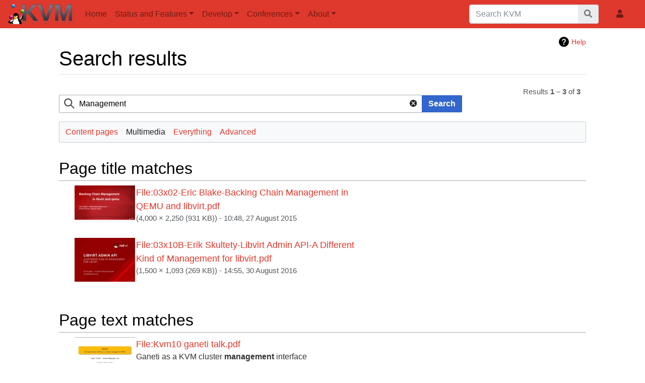

--- FILE ---
content_type: text/html; charset=UTF-8
request_url: https://www.linux-kvm.org/index.php?title=Special:Search&search=Management&fulltext=Search&profile=images
body_size: 18513
content:
<!DOCTYPE html>
<html class="client-nojs" lang="en" dir="ltr">
<head>
<meta charset="UTF-8"/>
<title>Search results for "Management" - KVM</title>
<script>document.documentElement.className="client-js";RLCONF={"wgBreakFrames":false,"wgSeparatorTransformTable":["",""],"wgDigitTransformTable":["",""],"wgDefaultDateFormat":"dmy","wgMonthNames":["","January","February","March","April","May","June","July","August","September","October","November","December"],"wgRequestId":"6680fc297ca0e28e901e2cea","wgCSPNonce":false,"wgCanonicalNamespace":"Special","wgCanonicalSpecialPageName":"Search","wgNamespaceNumber":-1,"wgPageName":"Special:Search","wgTitle":"Search","wgCurRevisionId":0,"wgRevisionId":0,"wgArticleId":0,"wgIsArticle":false,"wgIsRedirect":false,"wgAction":"view","wgUserName":null,"wgUserGroups":["*"],"wgCategories":[],"wgPageContentLanguage":"en","wgPageContentModel":"wikitext","wgRelevantPageName":"Special:Search","wgRelevantArticleId":0,"wgIsProbablyEditable":false,"wgRelevantPageIsProbablyEditable":false,"searchTerm":"Management"};RLSTATE={"site.styles":"ready","user.styles":"ready","user":"ready","user.options":"loading",
"mediawiki.helplink":"ready","mediawiki.special":"ready","mediawiki.special.search.styles":"ready","mediawiki.ui":"ready","mediawiki.ui.button":"ready","mediawiki.ui.input":"ready","mediawiki.widgets.SearchInputWidget.styles":"ready","oojs-ui-core.styles":"ready","oojs-ui.styles.indicators":"ready","mediawiki.widgets.styles":"ready","oojs-ui-core.icons":"ready","skins.chameleon":"ready","zzz.ext.bootstrap.styles":"ready"};RLPAGEMODULES=["mediawiki.special.search","site","mediawiki.page.ready","ext.bootstrap.scripts","skin.chameleon.sticky"];</script>
<script>(RLQ=window.RLQ||[]).push(function(){mw.loader.implement("user.options@12s5i",function($,jQuery,require,module){mw.user.tokens.set({"patrolToken":"+\\","watchToken":"+\\","csrfToken":"+\\"});});});</script>
<link rel="stylesheet" href="/load.php?lang=en&amp;modules=mediawiki.helplink%2Cspecial%2Cui%7Cmediawiki.special.search.styles%7Cmediawiki.ui.button%2Cinput%7Cmediawiki.widgets.SearchInputWidget.styles%7Cmediawiki.widgets.styles%7Coojs-ui-core.icons%2Cstyles%7Coojs-ui.styles.indicators%7Cskins.chameleon%7Czzz.ext.bootstrap.styles&amp;only=styles&amp;skin=chameleon"/>
<script async="" src="/load.php?lang=en&amp;modules=startup&amp;only=scripts&amp;raw=1&amp;skin=chameleon"></script>
<meta name="ResourceLoaderDynamicStyles" content=""/>
<link rel="stylesheet" href="/load.php?lang=en&amp;modules=site.styles&amp;only=styles&amp;skin=chameleon"/>
<meta name="generator" content="MediaWiki 1.39.5"/>
<meta name="robots" content="noindex,nofollow"/>
<meta name="format-detection" content="telephone=no"/>
<meta name="viewport" content="width=1000"/>
<meta name="viewport" content="width=device-width, initial-scale=1, shrink-to-fit=no"/>
<link rel="icon" href="/favicon.ico"/>
<link rel="search" type="application/opensearchdescription+xml" href="/opensearch_desc.php" title="KVM (en)"/>
<link rel="EditURI" type="application/rsd+xml" href="https://linux-kvm.org/api.php?action=rsd"/>
<link rel="license" href="https://www.gnu.org/copyleft/fdl.html"/>
<link rel="alternate" type="application/atom+xml" title="KVM Atom feed" href="/index.php?title=Special:RecentChanges&amp;feed=atom"/>
</head>
<body class="mediawiki ltr sitedir-ltr mw-hide-empty-elt ns--1 ns-special mw-special-Search page-Special_Search rootpage-Special_Search layout-kvm skin-chameleon action-view">
	<!-- navigation bar -->
	<nav class="p-navbar collapsible navbar-light bg-primary sticky" role="navigation" id="mw-navigation">
		<!-- logo and main page link -->
		<div id="p-logo" class="navbar-brand p-logo" role="banner">
			<a href="/page/Main_Page" title="Visit the main page"><img src="/kvmless/kvmbanner-logo3.png" alt="KVM"/></a>
		</div>
		<button type="button" class="navbar-toggler" data-toggle="collapse" data-target="#i9de4cuu2s"></button>
		<div class="collapse navbar-collapse i9de4cuu2s" id="i9de4cuu2s">
			<div class="navbar-nav">
				<!-- navigation -->
				<div id="n-Home" class="mw-list-item"><a href="/page/Main_Page" class="nav-link n-Home">Home</a></div>
				<!-- Status and Features -->
				<div class="nav-item dropdown p-Status-and-Features-dropdown">
					<a href="#" class="nav-link dropdown-toggle p-Status-and-Features-toggle" data-toggle="dropdown" data-boundary="viewport">Status and Features</a>
					<div class="dropdown-menu p-Status-and-Features" id="p-Status-and-Features">
						<div id="n-Status" class="mw-list-item"><a href="/page/Host_Support_Status" class="nav-link n-Status">Status</a></div>
						<div id="n-Guest-Support-Status" class="mw-list-item"><a href="/page/Guest_Support_Status" class="nav-link n-Guest-Support-Status">Guest Support Status</a></div>
						<div id="n-Management-Tools" class="mw-list-item"><a href="/page/Management_Tools" class="nav-link n-Management-Tools">Management Tools</a></div>
						<div id="n-KVM-Features" class="mw-list-item"><a href="/page/KVM_Features" class="nav-link n-KVM-Features">KVM Features</a></div>
						<div id="n-Migration" class="mw-list-item"><a href="/page/Migration" class="nav-link n-Migration">Migration</a></div>
					</div>
				</div>
				<!-- Develop -->
				<div class="nav-item dropdown p-Develop-dropdown">
					<a href="#" class="nav-link dropdown-toggle p-Develop-toggle" data-toggle="dropdown" data-boundary="viewport">Develop</a>
					<div class="dropdown-menu p-Develop" id="p-Develop">
						<div id="n-Mailing-Lists/IRC" class="mw-list-item"><a href="/page/Lists,_IRC" class="nav-link n-Mailing-Lists/IRC">Mailing Lists/IRC</a></div>
						<div id="n-Bugs" class="mw-list-item"><a href="/page/Bugs" class="nav-link n-Bugs">Bugs</a></div>
						<div id="n-Code" class="mw-list-item"><a href="/page/Code" class="nav-link n-Code">Code</a></div>
						<div id="n-TODO" class="mw-list-item"><a href="/page/TODO" class="nav-link n-TODO">TODO</a></div>
						<div id="n-Avocado" class="mw-list-item"><a href="/page/Avocado" class="nav-link n-Avocado">Avocado</a></div>
					</div>
				</div>
				<!-- Conferences -->
				<div class="nav-item dropdown p-Conferences-dropdown">
					<a href="#" class="nav-link dropdown-toggle p-Conferences-toggle" data-toggle="dropdown" data-boundary="viewport">Conferences</a>
					<div class="dropdown-menu p-Conferences" id="p-Conferences">
						<div id="n-KVM-Forum" class="mw-list-item"><a href="/page/KVM_Forum" class="nav-link n-KVM-Forum">KVM Forum</a></div>
						<div id="n-All-Conferences" class="mw-list-item"><a href="/page/Category:Conferences" class="nav-link n-All-Conferences">All Conferences</a></div>
					</div>
				</div>
				<!-- About -->
				<div class="nav-item dropdown p-About-dropdown">
					<a href="#" class="nav-link dropdown-toggle p-About-toggle" data-toggle="dropdown" data-boundary="viewport">About</a>
					<div class="dropdown-menu p-About" id="p-About">
						<div id="n-HOWTO" class="mw-list-item"><a href="/page/HOWTO" class="nav-link n-HOWTO">HOWTO</a></div>
						<div id="n-Documents" class="mw-list-item"><a href="/page/Documents" class="nav-link n-Documents">Documents</a></div>
						<div id="n-Downloads" class="mw-list-item"><a href="/page/Downloads" class="nav-link n-Downloads">Downloads</a></div>
						<div id="n-Book-&quot;qemu-kvm-&amp;-libvirt&quot;" class="mw-list-item"><a href="http://qemu-buch.de" rel="nofollow" class="nav-link n-Book-&quot;qemu-kvm-&amp;-libvirt&quot;">Book &quot;qemu-kvm &amp; libvirt&quot;</a></div>
						<div id="n-FAQ" class="mw-list-item"><a href="/page/FAQ" class="nav-link n-FAQ">FAQ</a></div>
					</div>
				</div>
			</div>
			<div class="navbar-nav right">
				<!-- search form -->
				<div  id="p-search" class="p-search order-first order-cmln-0 navbar-form" role="search"  >
					<form  id="searchform" class="mw-search" action="/index.php" >
						<input type="hidden" name="title" value=" Special:Search" />
						<div class="input-group">
							<input type="search" name="search" placeholder="Search KVM" aria-label="Search KVM" autocapitalize="sentences" title="Search KVM [f]" accesskey="f" id="searchInput" class="form-control"/>
							<div class="input-group-append">
								<button value="Go" id="searchGoButton" name="go" type="submit" class="search-btn searchGoButton" aria-label="Go to page" title="Go to a page with this exact name if it exists"></button>
							</div>
						</div>
					</form>
				</div>
				
				<!-- personal tools -->
				<div class="navbar-tools navbar-nav" >
					<div class="navbar-tool dropdown">
						<a class="navbar-usernotloggedin" href="#" data-toggle="dropdown" data-boundary="viewport" title="You are not logged in.">
						</a>
						<div class="p-personal-tools dropdown-menu">
							<div id="pt-login" class="mw-list-item"><a href="/index.php?title=Special:UserLogin&amp;returnto=Special%3ASearch&amp;returntoquery=search%3DManagement%26fulltext%3DSearch%26profile%3Dimages" title="You are encouraged to log in; however, it is not mandatory [o]" accesskey="o" class="pt-login">Log in</a></div>
						</div>
					</div>
				</div>
			</div>
		</div>
	</nav>
	<div class="flex-fill container">
		<div class="row">
			<div class="col">

			</div>
		</div>
		<div class="row">
			<div class="col">
				<!-- start the content area -->
				<div id="content" class="mw-body content"><a id="top" class="top"></a>
					<div id="mw-indicators" class="mw-indicators">
						<div id="mw-indicator-mw-helplink" class="mw-indicator mw-indicator-mw-helplink"><a href="https://www.mediawiki.org/wiki/Special:MyLanguage/Help:Searching" target="_blank" class="mw-helplink">Help</a></div>
					</div>
						<div class="contentHeader">
						<!-- title of the page -->
						<h1 id="firstHeading" class="firstHeading">Search results</h1>
						<!-- tagline; usually goes something like "From WikiName" primary purpose of this seems to be for printing to identify the source of the content -->
						<div id="siteSub" class="siteSub">From KVM</div><div id="jump-to-nav" class="mw-jump jump-to-nav">Jump to:<a href="#mw-navigation">navigation</a>, <a href="#p-search">search</a></div>
					</div>
					<div id="bodyContent" class="bodyContent">
						<!-- body text -->

						<div id="mw-content-text" class="mw-body-content"><div class="mw-search-form-wrapper"><form id="search" method="get" action="/index.php"><div id="mw-search-top-table"><div class='oo-ui-layout oo-ui-fieldLayout oo-ui-fieldLayout-align-top oo-ui-actionFieldLayout'><div class='oo-ui-fieldLayout-body'><span class='oo-ui-fieldLayout-header'><label for='ooui-php-1' class='oo-ui-labelElement-label'></label></span><div class='oo-ui-fieldLayout-field'><div class='oo-ui-actionFieldLayout-input'><div id='searchText' class='oo-ui-widget oo-ui-widget-enabled oo-ui-inputWidget oo-ui-iconElement oo-ui-textInputWidget oo-ui-textInputWidget-type-text oo-ui-textInputWidget-php mw-widget-titleInputWidget mw-widget-searchInputWidget' data-ooui='{"_":"mw.widgets.SearchInputWidget","performSearchOnClick":true,"dataLocation":"content","$overlay":true,"highlightFirst":false,"validateTitle":false,"name":"search","value":"Management","inputId":"ooui-php-1","title":"Search KVM","icon":"search","required":false}'><input type='search' tabindex='0' title='Search KVM' name='search' value='Management' id='ooui-php-1' class='oo-ui-inputWidget-input' /><span class='oo-ui-iconElement-icon oo-ui-icon-search'></span><span class='oo-ui-indicatorElement-indicator oo-ui-indicatorElement-noIndicator'></span></div></div><span class='oo-ui-actionFieldLayout-button'><span class='oo-ui-widget oo-ui-widget-enabled oo-ui-inputWidget oo-ui-buttonElement oo-ui-buttonElement-framed oo-ui-labelElement oo-ui-flaggedElement-progressive oo-ui-flaggedElement-primary oo-ui-buttonInputWidget'><button type='submit' tabindex='0' value='' class='oo-ui-inputWidget-input oo-ui-buttonElement-button'><span class='oo-ui-iconElement-icon oo-ui-iconElement-noIcon oo-ui-image-invert'></span><span class='oo-ui-labelElement-label'>Search</span><span class='oo-ui-indicatorElement-indicator oo-ui-indicatorElement-noIndicator oo-ui-image-invert'></span></button></span></span></div></div></div><div class="results-info" data-mw-num-results-offset="0" data-mw-num-results-total="3">Results <strong>1 – 3</strong> of <strong>3</strong></div><input type="hidden" value="Special:Search" name="title"/><input type="hidden" value="images" name="profile"/><input type="hidden" value="1" name="fulltext"/></div><div class="mw-search-visualclear"></div><div class="mw-search-profile-tabs"><div class="search-types"><ul><li class="normal"><a href="/index.php?title=Special:Search&amp;profile=default&amp;search=Management&amp;fulltext=1" title="Search in (Main)">Content pages</a></li><li class="current"><a href="/index.php?title=Special:Search&amp;profile=images&amp;search=Management&amp;fulltext=1" title="Search for files">Multimedia</a></li><li class="normal"><a href="/index.php?title=Special:Search&amp;profile=all&amp;search=Management&amp;fulltext=1" title="Search all of content (including talk pages)">Everything</a></li><li class="normal"><a href="/index.php?title=Special:Search&amp;profile=advanced&amp;search=Management&amp;fulltext=1" title="Search in custom namespaces">Advanced</a></li></ul></div><div style="clear:both"></div></div></form></div><div class="searchresults"><p class="mw-search-createlink">
</p><h2><span class='mw-headline'>Page title matches</span></h2><ul class='mw-search-results'><li class="mw-search-result"><table class="searchResultImage"><tr><td style="width: 120px; text-align: center; vertical-align: top"><a href="/page/File:03x02-Eric_Blake-Backing_Chain_Management_in_QEMU_and_libvirt.pdf" class="image"><img alt="" src="/images/thumb/5/5f/03x02-Eric_Blake-Backing_Chain_Management_in_QEMU_and_libvirt.pdf/page1-120px-03x02-Eric_Blake-Backing_Chain_Management_in_QEMU_and_libvirt.pdf.jpg" decoding="async" width="120" height="68" /></a></td><td style="vertical-align: top"><a href="/page/File:03x02-Eric_Blake-Backing_Chain_Management_in_QEMU_and_libvirt.pdf" title="File:03x02-Eric Blake-Backing Chain Management in QEMU and libvirt.pdf" data-serp-pos="0">File:03x02-Eric Blake-Backing Chain Management in QEMU and libvirt.pdf</a>      <div class='mw-search-result-data'>(4,000 × 2,250 (931 KB)) - 10:48, 27 August 2015</div></td></tr></table></li><li class="mw-search-result"><table class="searchResultImage"><tr><td style="width: 120px; text-align: center; vertical-align: top"><a href="/page/File:03x10B-Erik_Skultety-Libvirt_Admin_API-A_Different_Kind_of_Management_for_libvirt.pdf" class="image"><img alt="" src="/images/thumb/d/d6/03x10B-Erik_Skultety-Libvirt_Admin_API-A_Different_Kind_of_Management_for_libvirt.pdf/page1-120px-03x10B-Erik_Skultety-Libvirt_Admin_API-A_Different_Kind_of_Management_for_libvirt.pdf.jpg" decoding="async" width="120" height="87" /></a></td><td style="vertical-align: top"><a href="/page/File:03x10B-Erik_Skultety-Libvirt_Admin_API-A_Different_Kind_of_Management_for_libvirt.pdf" title="File:03x10B-Erik Skultety-Libvirt Admin API-A Different Kind of Management for libvirt.pdf" data-serp-pos="1">File:03x10B-Erik Skultety-Libvirt Admin API-A Different Kind of Management for libvirt.pdf</a>      <div class='mw-search-result-data'>(1,500 × 1,093 (269 KB)) - 14:55, 30 August 2016</div></td></tr></table></li></ul><div class='mw-search-visualclear'></div><h2><span class='mw-headline'>Page text matches</span></h2><ul class='mw-search-results'><li class="mw-search-result"><table class="searchResultImage"><tr><td style="width: 120px; text-align: center; vertical-align: top"><a href="/page/File:Kvm10_ganeti_talk.pdf" class="image"><img alt="" src="/images/thumb/0/0e/Kvm10_ganeti_talk.pdf/page1-120px-Kvm10_ganeti_talk.pdf.jpg" decoding="async" width="120" height="90" /></a></td><td style="vertical-align: top"><a href="/page/File:Kvm10_ganeti_talk.pdf" title="File:Kvm10 ganeti talk.pdf" data-serp-pos="0">File:Kvm10 ganeti talk.pdf</a>     <div class="searchresult">Ganeti as a KVM cluster <span class='searchmatch'>management</span> interface 
</div> <div class='mw-search-result-data'>(754 × 566 (131 KB)) - 11:59, 13 August 2010</div></td></tr></table></li></ul><div class="mw-search-visualclear"></div></div></div><div class="printfooter">
Retrieved from "<a dir="ltr" href="https://linux-kvm.org/page/Special:Search">https://linux-kvm.org/page/Special:Search</a>"</div>

						<!-- end body text -->
						<!-- data blocks which should go somewhere after the body text, but not before the catlinks block-->
						
					</div>
					<!-- category links -->
					<div id="catlinks" class="catlinks catlinks-allhidden" data-mw="interface"></div>
				</div>
			</div>
		</div>
	</div>
	<div class="mb-2 mt-4 container-fluid">
		<div class="row">
			<div class="col">
				<!-- navigation bar -->
				<nav class="p-navbar not-collapsible small mavbar-light" role="navigation" id="mw-navigation-i9de4cuuct">
					<div class="navbar-nav">
					<!-- toolbox -->
					<div class="nav-item p-tb-dropdown dropup">
						<a href="#" class="nav-link dropdown-toggle p-tb-toggle" data-toggle="dropdown" data-boundary="viewport">Tools</a>
						<div class="dropdown-menu">
							<div id="t-specialpages" class="nav-item mw-list-item"><a href="/page/Special:SpecialPages" title="A list of all special pages [q]" accesskey="q" class="nav-link t-specialpages">Special pages</a></div>
							<div id="t-print" class="nav-item mw-list-item"><a href="javascript:print();" rel="alternate" title="Printable version of this page [p]" accesskey="p" class="nav-link t-print">Printable version</a></div>
						</div>
					</div>
					</div>
				</nav>
			</div>
		</div>
	</div><script>(RLQ=window.RLQ||[]).push(function(){mw.log.warn("This page is using the deprecated ResourceLoader module \"mediawiki.ui\".\nPlease use OOUI instead.");mw.config.set({"wgPageParseReport":{"limitreport":{"cputime":"0.000","walltime":"0.000","ppvisitednodes":{"value":2,"limit":1000000},"postexpandincludesize":{"value":0,"limit":2097152},"templateargumentsize":{"value":0,"limit":2097152},"expansiondepth":{"value":1,"limit":100},"expensivefunctioncount":{"value":0,"limit":100},"unstrip-depth":{"value":0,"limit":20},"unstrip-size":{"value":0,"limit":5000000},"timingprofile":["100.00%    0.000      1 -total"]},"cachereport":{"timestamp":"20260116234036","ttl":86400,"transientcontent":false}}});mw.config.set({"wgBackendResponseTime":113});});</script>
</body>
</html>